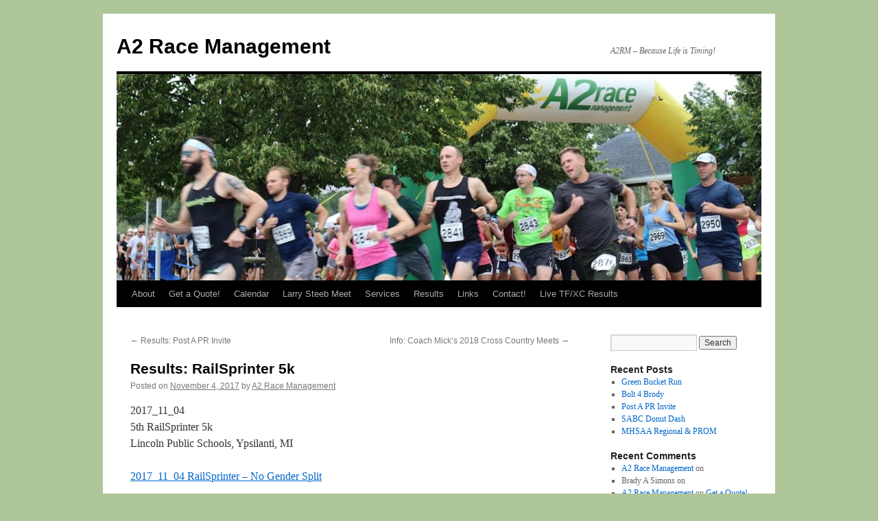

--- FILE ---
content_type: text/html; charset=UTF-8
request_url: http://a2racemanagement.com/results-railsprinter-5k-3/
body_size: 10139
content:
<!DOCTYPE html>
<html lang="en-US">
<head>
<meta charset="UTF-8" />
<title>
Results: RailSprinter 5k | A2 Race Management	</title>
<link rel="profile" href="https://gmpg.org/xfn/11" />
<link rel="stylesheet" type="text/css" media="all" href="http://a2racemanagement.com/wp-content/themes/twentyten/style.css?ver=20250415" />
<link rel="pingback" href="http://a2racemanagement.com/xmlrpc.php">
<meta name='robots' content='max-image-preview:large' />
	<style>img:is([sizes="auto" i], [sizes^="auto," i]) { contain-intrinsic-size: 3000px 1500px }</style>
	<link rel="alternate" type="application/rss+xml" title="A2 Race Management &raquo; Feed" href="http://a2racemanagement.com/feed/" />
<link rel="alternate" type="application/rss+xml" title="A2 Race Management &raquo; Comments Feed" href="http://a2racemanagement.com/comments/feed/" />
<link rel="alternate" type="application/rss+xml" title="A2 Race Management &raquo; Results: RailSprinter 5k Comments Feed" href="http://a2racemanagement.com/results-railsprinter-5k-3/feed/" />
<script type="text/javascript">
/* <![CDATA[ */
window._wpemojiSettings = {"baseUrl":"https:\/\/s.w.org\/images\/core\/emoji\/16.0.1\/72x72\/","ext":".png","svgUrl":"https:\/\/s.w.org\/images\/core\/emoji\/16.0.1\/svg\/","svgExt":".svg","source":{"concatemoji":"http:\/\/a2racemanagement.com\/wp-includes\/js\/wp-emoji-release.min.js?ver=6.8.3"}};
/*! This file is auto-generated */
!function(s,n){var o,i,e;function c(e){try{var t={supportTests:e,timestamp:(new Date).valueOf()};sessionStorage.setItem(o,JSON.stringify(t))}catch(e){}}function p(e,t,n){e.clearRect(0,0,e.canvas.width,e.canvas.height),e.fillText(t,0,0);var t=new Uint32Array(e.getImageData(0,0,e.canvas.width,e.canvas.height).data),a=(e.clearRect(0,0,e.canvas.width,e.canvas.height),e.fillText(n,0,0),new Uint32Array(e.getImageData(0,0,e.canvas.width,e.canvas.height).data));return t.every(function(e,t){return e===a[t]})}function u(e,t){e.clearRect(0,0,e.canvas.width,e.canvas.height),e.fillText(t,0,0);for(var n=e.getImageData(16,16,1,1),a=0;a<n.data.length;a++)if(0!==n.data[a])return!1;return!0}function f(e,t,n,a){switch(t){case"flag":return n(e,"\ud83c\udff3\ufe0f\u200d\u26a7\ufe0f","\ud83c\udff3\ufe0f\u200b\u26a7\ufe0f")?!1:!n(e,"\ud83c\udde8\ud83c\uddf6","\ud83c\udde8\u200b\ud83c\uddf6")&&!n(e,"\ud83c\udff4\udb40\udc67\udb40\udc62\udb40\udc65\udb40\udc6e\udb40\udc67\udb40\udc7f","\ud83c\udff4\u200b\udb40\udc67\u200b\udb40\udc62\u200b\udb40\udc65\u200b\udb40\udc6e\u200b\udb40\udc67\u200b\udb40\udc7f");case"emoji":return!a(e,"\ud83e\udedf")}return!1}function g(e,t,n,a){var r="undefined"!=typeof WorkerGlobalScope&&self instanceof WorkerGlobalScope?new OffscreenCanvas(300,150):s.createElement("canvas"),o=r.getContext("2d",{willReadFrequently:!0}),i=(o.textBaseline="top",o.font="600 32px Arial",{});return e.forEach(function(e){i[e]=t(o,e,n,a)}),i}function t(e){var t=s.createElement("script");t.src=e,t.defer=!0,s.head.appendChild(t)}"undefined"!=typeof Promise&&(o="wpEmojiSettingsSupports",i=["flag","emoji"],n.supports={everything:!0,everythingExceptFlag:!0},e=new Promise(function(e){s.addEventListener("DOMContentLoaded",e,{once:!0})}),new Promise(function(t){var n=function(){try{var e=JSON.parse(sessionStorage.getItem(o));if("object"==typeof e&&"number"==typeof e.timestamp&&(new Date).valueOf()<e.timestamp+604800&&"object"==typeof e.supportTests)return e.supportTests}catch(e){}return null}();if(!n){if("undefined"!=typeof Worker&&"undefined"!=typeof OffscreenCanvas&&"undefined"!=typeof URL&&URL.createObjectURL&&"undefined"!=typeof Blob)try{var e="postMessage("+g.toString()+"("+[JSON.stringify(i),f.toString(),p.toString(),u.toString()].join(",")+"));",a=new Blob([e],{type:"text/javascript"}),r=new Worker(URL.createObjectURL(a),{name:"wpTestEmojiSupports"});return void(r.onmessage=function(e){c(n=e.data),r.terminate(),t(n)})}catch(e){}c(n=g(i,f,p,u))}t(n)}).then(function(e){for(var t in e)n.supports[t]=e[t],n.supports.everything=n.supports.everything&&n.supports[t],"flag"!==t&&(n.supports.everythingExceptFlag=n.supports.everythingExceptFlag&&n.supports[t]);n.supports.everythingExceptFlag=n.supports.everythingExceptFlag&&!n.supports.flag,n.DOMReady=!1,n.readyCallback=function(){n.DOMReady=!0}}).then(function(){return e}).then(function(){var e;n.supports.everything||(n.readyCallback(),(e=n.source||{}).concatemoji?t(e.concatemoji):e.wpemoji&&e.twemoji&&(t(e.twemoji),t(e.wpemoji)))}))}((window,document),window._wpemojiSettings);
/* ]]> */
</script>
<link rel='stylesheet' id='avatars-css' href='http://a2racemanagement.com/wp-content/plugins/add-local-avatar/avatars.css?ver=6.8.3' type='text/css' media='all' />
<link rel='stylesheet' id='imgareaselect-css' href='http://a2racemanagement.com/wp-includes/js/imgareaselect/imgareaselect.css?ver=0.9.8' type='text/css' media='all' />
<link rel='stylesheet' id='dashicons-css' href='http://a2racemanagement.com/wp-includes/css/dashicons.min.css?ver=6.8.3' type='text/css' media='all' />
<link rel='stylesheet' id='thickbox-css' href='http://a2racemanagement.com/wp-includes/js/thickbox/thickbox.css?ver=6.8.3' type='text/css' media='all' />
<style id='wp-emoji-styles-inline-css' type='text/css'>

	img.wp-smiley, img.emoji {
		display: inline !important;
		border: none !important;
		box-shadow: none !important;
		height: 1em !important;
		width: 1em !important;
		margin: 0 0.07em !important;
		vertical-align: -0.1em !important;
		background: none !important;
		padding: 0 !important;
	}
</style>
<link rel='stylesheet' id='wp-block-library-css' href='http://a2racemanagement.com/wp-includes/css/dist/block-library/style.min.css?ver=6.8.3' type='text/css' media='all' />
<style id='wp-block-library-theme-inline-css' type='text/css'>
.wp-block-audio :where(figcaption){color:#555;font-size:13px;text-align:center}.is-dark-theme .wp-block-audio :where(figcaption){color:#ffffffa6}.wp-block-audio{margin:0 0 1em}.wp-block-code{border:1px solid #ccc;border-radius:4px;font-family:Menlo,Consolas,monaco,monospace;padding:.8em 1em}.wp-block-embed :where(figcaption){color:#555;font-size:13px;text-align:center}.is-dark-theme .wp-block-embed :where(figcaption){color:#ffffffa6}.wp-block-embed{margin:0 0 1em}.blocks-gallery-caption{color:#555;font-size:13px;text-align:center}.is-dark-theme .blocks-gallery-caption{color:#ffffffa6}:root :where(.wp-block-image figcaption){color:#555;font-size:13px;text-align:center}.is-dark-theme :root :where(.wp-block-image figcaption){color:#ffffffa6}.wp-block-image{margin:0 0 1em}.wp-block-pullquote{border-bottom:4px solid;border-top:4px solid;color:currentColor;margin-bottom:1.75em}.wp-block-pullquote cite,.wp-block-pullquote footer,.wp-block-pullquote__citation{color:currentColor;font-size:.8125em;font-style:normal;text-transform:uppercase}.wp-block-quote{border-left:.25em solid;margin:0 0 1.75em;padding-left:1em}.wp-block-quote cite,.wp-block-quote footer{color:currentColor;font-size:.8125em;font-style:normal;position:relative}.wp-block-quote:where(.has-text-align-right){border-left:none;border-right:.25em solid;padding-left:0;padding-right:1em}.wp-block-quote:where(.has-text-align-center){border:none;padding-left:0}.wp-block-quote.is-large,.wp-block-quote.is-style-large,.wp-block-quote:where(.is-style-plain){border:none}.wp-block-search .wp-block-search__label{font-weight:700}.wp-block-search__button{border:1px solid #ccc;padding:.375em .625em}:where(.wp-block-group.has-background){padding:1.25em 2.375em}.wp-block-separator.has-css-opacity{opacity:.4}.wp-block-separator{border:none;border-bottom:2px solid;margin-left:auto;margin-right:auto}.wp-block-separator.has-alpha-channel-opacity{opacity:1}.wp-block-separator:not(.is-style-wide):not(.is-style-dots){width:100px}.wp-block-separator.has-background:not(.is-style-dots){border-bottom:none;height:1px}.wp-block-separator.has-background:not(.is-style-wide):not(.is-style-dots){height:2px}.wp-block-table{margin:0 0 1em}.wp-block-table td,.wp-block-table th{word-break:normal}.wp-block-table :where(figcaption){color:#555;font-size:13px;text-align:center}.is-dark-theme .wp-block-table :where(figcaption){color:#ffffffa6}.wp-block-video :where(figcaption){color:#555;font-size:13px;text-align:center}.is-dark-theme .wp-block-video :where(figcaption){color:#ffffffa6}.wp-block-video{margin:0 0 1em}:root :where(.wp-block-template-part.has-background){margin-bottom:0;margin-top:0;padding:1.25em 2.375em}
</style>
<style id='classic-theme-styles-inline-css' type='text/css'>
/*! This file is auto-generated */
.wp-block-button__link{color:#fff;background-color:#32373c;border-radius:9999px;box-shadow:none;text-decoration:none;padding:calc(.667em + 2px) calc(1.333em + 2px);font-size:1.125em}.wp-block-file__button{background:#32373c;color:#fff;text-decoration:none}
</style>
<style id='global-styles-inline-css' type='text/css'>
:root{--wp--preset--aspect-ratio--square: 1;--wp--preset--aspect-ratio--4-3: 4/3;--wp--preset--aspect-ratio--3-4: 3/4;--wp--preset--aspect-ratio--3-2: 3/2;--wp--preset--aspect-ratio--2-3: 2/3;--wp--preset--aspect-ratio--16-9: 16/9;--wp--preset--aspect-ratio--9-16: 9/16;--wp--preset--color--black: #000;--wp--preset--color--cyan-bluish-gray: #abb8c3;--wp--preset--color--white: #fff;--wp--preset--color--pale-pink: #f78da7;--wp--preset--color--vivid-red: #cf2e2e;--wp--preset--color--luminous-vivid-orange: #ff6900;--wp--preset--color--luminous-vivid-amber: #fcb900;--wp--preset--color--light-green-cyan: #7bdcb5;--wp--preset--color--vivid-green-cyan: #00d084;--wp--preset--color--pale-cyan-blue: #8ed1fc;--wp--preset--color--vivid-cyan-blue: #0693e3;--wp--preset--color--vivid-purple: #9b51e0;--wp--preset--color--blue: #0066cc;--wp--preset--color--medium-gray: #666;--wp--preset--color--light-gray: #f1f1f1;--wp--preset--gradient--vivid-cyan-blue-to-vivid-purple: linear-gradient(135deg,rgba(6,147,227,1) 0%,rgb(155,81,224) 100%);--wp--preset--gradient--light-green-cyan-to-vivid-green-cyan: linear-gradient(135deg,rgb(122,220,180) 0%,rgb(0,208,130) 100%);--wp--preset--gradient--luminous-vivid-amber-to-luminous-vivid-orange: linear-gradient(135deg,rgba(252,185,0,1) 0%,rgba(255,105,0,1) 100%);--wp--preset--gradient--luminous-vivid-orange-to-vivid-red: linear-gradient(135deg,rgba(255,105,0,1) 0%,rgb(207,46,46) 100%);--wp--preset--gradient--very-light-gray-to-cyan-bluish-gray: linear-gradient(135deg,rgb(238,238,238) 0%,rgb(169,184,195) 100%);--wp--preset--gradient--cool-to-warm-spectrum: linear-gradient(135deg,rgb(74,234,220) 0%,rgb(151,120,209) 20%,rgb(207,42,186) 40%,rgb(238,44,130) 60%,rgb(251,105,98) 80%,rgb(254,248,76) 100%);--wp--preset--gradient--blush-light-purple: linear-gradient(135deg,rgb(255,206,236) 0%,rgb(152,150,240) 100%);--wp--preset--gradient--blush-bordeaux: linear-gradient(135deg,rgb(254,205,165) 0%,rgb(254,45,45) 50%,rgb(107,0,62) 100%);--wp--preset--gradient--luminous-dusk: linear-gradient(135deg,rgb(255,203,112) 0%,rgb(199,81,192) 50%,rgb(65,88,208) 100%);--wp--preset--gradient--pale-ocean: linear-gradient(135deg,rgb(255,245,203) 0%,rgb(182,227,212) 50%,rgb(51,167,181) 100%);--wp--preset--gradient--electric-grass: linear-gradient(135deg,rgb(202,248,128) 0%,rgb(113,206,126) 100%);--wp--preset--gradient--midnight: linear-gradient(135deg,rgb(2,3,129) 0%,rgb(40,116,252) 100%);--wp--preset--font-size--small: 13px;--wp--preset--font-size--medium: 20px;--wp--preset--font-size--large: 36px;--wp--preset--font-size--x-large: 42px;--wp--preset--spacing--20: 0.44rem;--wp--preset--spacing--30: 0.67rem;--wp--preset--spacing--40: 1rem;--wp--preset--spacing--50: 1.5rem;--wp--preset--spacing--60: 2.25rem;--wp--preset--spacing--70: 3.38rem;--wp--preset--spacing--80: 5.06rem;--wp--preset--shadow--natural: 6px 6px 9px rgba(0, 0, 0, 0.2);--wp--preset--shadow--deep: 12px 12px 50px rgba(0, 0, 0, 0.4);--wp--preset--shadow--sharp: 6px 6px 0px rgba(0, 0, 0, 0.2);--wp--preset--shadow--outlined: 6px 6px 0px -3px rgba(255, 255, 255, 1), 6px 6px rgba(0, 0, 0, 1);--wp--preset--shadow--crisp: 6px 6px 0px rgba(0, 0, 0, 1);}:where(.is-layout-flex){gap: 0.5em;}:where(.is-layout-grid){gap: 0.5em;}body .is-layout-flex{display: flex;}.is-layout-flex{flex-wrap: wrap;align-items: center;}.is-layout-flex > :is(*, div){margin: 0;}body .is-layout-grid{display: grid;}.is-layout-grid > :is(*, div){margin: 0;}:where(.wp-block-columns.is-layout-flex){gap: 2em;}:where(.wp-block-columns.is-layout-grid){gap: 2em;}:where(.wp-block-post-template.is-layout-flex){gap: 1.25em;}:where(.wp-block-post-template.is-layout-grid){gap: 1.25em;}.has-black-color{color: var(--wp--preset--color--black) !important;}.has-cyan-bluish-gray-color{color: var(--wp--preset--color--cyan-bluish-gray) !important;}.has-white-color{color: var(--wp--preset--color--white) !important;}.has-pale-pink-color{color: var(--wp--preset--color--pale-pink) !important;}.has-vivid-red-color{color: var(--wp--preset--color--vivid-red) !important;}.has-luminous-vivid-orange-color{color: var(--wp--preset--color--luminous-vivid-orange) !important;}.has-luminous-vivid-amber-color{color: var(--wp--preset--color--luminous-vivid-amber) !important;}.has-light-green-cyan-color{color: var(--wp--preset--color--light-green-cyan) !important;}.has-vivid-green-cyan-color{color: var(--wp--preset--color--vivid-green-cyan) !important;}.has-pale-cyan-blue-color{color: var(--wp--preset--color--pale-cyan-blue) !important;}.has-vivid-cyan-blue-color{color: var(--wp--preset--color--vivid-cyan-blue) !important;}.has-vivid-purple-color{color: var(--wp--preset--color--vivid-purple) !important;}.has-black-background-color{background-color: var(--wp--preset--color--black) !important;}.has-cyan-bluish-gray-background-color{background-color: var(--wp--preset--color--cyan-bluish-gray) !important;}.has-white-background-color{background-color: var(--wp--preset--color--white) !important;}.has-pale-pink-background-color{background-color: var(--wp--preset--color--pale-pink) !important;}.has-vivid-red-background-color{background-color: var(--wp--preset--color--vivid-red) !important;}.has-luminous-vivid-orange-background-color{background-color: var(--wp--preset--color--luminous-vivid-orange) !important;}.has-luminous-vivid-amber-background-color{background-color: var(--wp--preset--color--luminous-vivid-amber) !important;}.has-light-green-cyan-background-color{background-color: var(--wp--preset--color--light-green-cyan) !important;}.has-vivid-green-cyan-background-color{background-color: var(--wp--preset--color--vivid-green-cyan) !important;}.has-pale-cyan-blue-background-color{background-color: var(--wp--preset--color--pale-cyan-blue) !important;}.has-vivid-cyan-blue-background-color{background-color: var(--wp--preset--color--vivid-cyan-blue) !important;}.has-vivid-purple-background-color{background-color: var(--wp--preset--color--vivid-purple) !important;}.has-black-border-color{border-color: var(--wp--preset--color--black) !important;}.has-cyan-bluish-gray-border-color{border-color: var(--wp--preset--color--cyan-bluish-gray) !important;}.has-white-border-color{border-color: var(--wp--preset--color--white) !important;}.has-pale-pink-border-color{border-color: var(--wp--preset--color--pale-pink) !important;}.has-vivid-red-border-color{border-color: var(--wp--preset--color--vivid-red) !important;}.has-luminous-vivid-orange-border-color{border-color: var(--wp--preset--color--luminous-vivid-orange) !important;}.has-luminous-vivid-amber-border-color{border-color: var(--wp--preset--color--luminous-vivid-amber) !important;}.has-light-green-cyan-border-color{border-color: var(--wp--preset--color--light-green-cyan) !important;}.has-vivid-green-cyan-border-color{border-color: var(--wp--preset--color--vivid-green-cyan) !important;}.has-pale-cyan-blue-border-color{border-color: var(--wp--preset--color--pale-cyan-blue) !important;}.has-vivid-cyan-blue-border-color{border-color: var(--wp--preset--color--vivid-cyan-blue) !important;}.has-vivid-purple-border-color{border-color: var(--wp--preset--color--vivid-purple) !important;}.has-vivid-cyan-blue-to-vivid-purple-gradient-background{background: var(--wp--preset--gradient--vivid-cyan-blue-to-vivid-purple) !important;}.has-light-green-cyan-to-vivid-green-cyan-gradient-background{background: var(--wp--preset--gradient--light-green-cyan-to-vivid-green-cyan) !important;}.has-luminous-vivid-amber-to-luminous-vivid-orange-gradient-background{background: var(--wp--preset--gradient--luminous-vivid-amber-to-luminous-vivid-orange) !important;}.has-luminous-vivid-orange-to-vivid-red-gradient-background{background: var(--wp--preset--gradient--luminous-vivid-orange-to-vivid-red) !important;}.has-very-light-gray-to-cyan-bluish-gray-gradient-background{background: var(--wp--preset--gradient--very-light-gray-to-cyan-bluish-gray) !important;}.has-cool-to-warm-spectrum-gradient-background{background: var(--wp--preset--gradient--cool-to-warm-spectrum) !important;}.has-blush-light-purple-gradient-background{background: var(--wp--preset--gradient--blush-light-purple) !important;}.has-blush-bordeaux-gradient-background{background: var(--wp--preset--gradient--blush-bordeaux) !important;}.has-luminous-dusk-gradient-background{background: var(--wp--preset--gradient--luminous-dusk) !important;}.has-pale-ocean-gradient-background{background: var(--wp--preset--gradient--pale-ocean) !important;}.has-electric-grass-gradient-background{background: var(--wp--preset--gradient--electric-grass) !important;}.has-midnight-gradient-background{background: var(--wp--preset--gradient--midnight) !important;}.has-small-font-size{font-size: var(--wp--preset--font-size--small) !important;}.has-medium-font-size{font-size: var(--wp--preset--font-size--medium) !important;}.has-large-font-size{font-size: var(--wp--preset--font-size--large) !important;}.has-x-large-font-size{font-size: var(--wp--preset--font-size--x-large) !important;}
:where(.wp-block-post-template.is-layout-flex){gap: 1.25em;}:where(.wp-block-post-template.is-layout-grid){gap: 1.25em;}
:where(.wp-block-columns.is-layout-flex){gap: 2em;}:where(.wp-block-columns.is-layout-grid){gap: 2em;}
:root :where(.wp-block-pullquote){font-size: 1.5em;line-height: 1.6;}
</style>
<link rel='stylesheet' id='twentyten-block-style-css' href='http://a2racemanagement.com/wp-content/themes/twentyten/blocks.css?ver=20250220' type='text/css' media='all' />
<script type="text/javascript" src="http://a2racemanagement.com/wp-includes/js/jquery/jquery.min.js?ver=3.7.1" id="jquery-core-js"></script>
<script type="text/javascript" src="http://a2racemanagement.com/wp-includes/js/jquery/jquery-migrate.min.js?ver=3.4.1" id="jquery-migrate-js"></script>
<link rel="https://api.w.org/" href="http://a2racemanagement.com/wp-json/" /><link rel="alternate" title="JSON" type="application/json" href="http://a2racemanagement.com/wp-json/wp/v2/posts/5176" /><link rel="EditURI" type="application/rsd+xml" title="RSD" href="http://a2racemanagement.com/xmlrpc.php?rsd" />
<meta name="generator" content="WordPress 6.8.3" />
<link rel="canonical" href="http://a2racemanagement.com/results-railsprinter-5k-3/" />
<link rel='shortlink' href='http://a2racemanagement.com/?p=5176' />
<link rel="alternate" title="oEmbed (JSON)" type="application/json+oembed" href="http://a2racemanagement.com/wp-json/oembed/1.0/embed?url=http%3A%2F%2Fa2racemanagement.com%2Fresults-railsprinter-5k-3%2F" />
<link rel="alternate" title="oEmbed (XML)" type="text/xml+oembed" href="http://a2racemanagement.com/wp-json/oembed/1.0/embed?url=http%3A%2F%2Fa2racemanagement.com%2Fresults-railsprinter-5k-3%2F&#038;format=xml" />
<style type="text/css" id="custom-background-css">
body.custom-background { background-color: #afc699; }
</style>
	</head>

<body class="wp-singular post-template-default single single-post postid-5176 single-format-standard custom-background wp-theme-twentyten">
<div id="wrapper" class="hfeed">
		<a href="#content" class="screen-reader-text skip-link">Skip to content</a>
	<div id="header">
		<div id="masthead">
			<div id="branding" role="banner">
								<div id="site-title">
					<span>
											<a href="http://a2racemanagement.com/" rel="home" >A2 Race Management</a>
					</span>
				</div>
				<div id="site-description">A2RM &#8211; Because Life is Timing!</div>

				<img src="http://a2racemanagement.com/wp-content/uploads/2025/07/cropped-raceBanner-Kcs856lJ-bOxSEG-huge.jpg" width="940" height="301" alt="A2 Race Management" srcset="http://a2racemanagement.com/wp-content/uploads/2025/07/cropped-raceBanner-Kcs856lJ-bOxSEG-huge.jpg 940w, http://a2racemanagement.com/wp-content/uploads/2025/07/cropped-raceBanner-Kcs856lJ-bOxSEG-huge-300x96.jpg 300w, http://a2racemanagement.com/wp-content/uploads/2025/07/cropped-raceBanner-Kcs856lJ-bOxSEG-huge-768x246.jpg 768w" sizes="(max-width: 940px) 100vw, 940px" decoding="async" fetchpriority="high" />			</div><!-- #branding -->

			<div id="access" role="navigation">
				<div class="menu-header"><ul id="menu-menu-1" class="menu"><li id="menu-item-7706" class="menu-item menu-item-type-post_type menu-item-object-page menu-item-7706"><a href="http://a2racemanagement.com/about-us/">About</a></li>
<li id="menu-item-7738" class="menu-item menu-item-type-post_type menu-item-object-page menu-item-7738"><a href="http://a2racemanagement.com/services/meets/">Get a Quote!</a></li>
<li id="menu-item-7707" class="menu-item menu-item-type-post_type menu-item-object-page menu-item-7707"><a href="http://a2racemanagement.com/calendar/">Calendar</a></li>
<li id="menu-item-7709" class="menu-item menu-item-type-post_type menu-item-object-page menu-item-7709"><a href="http://a2racemanagement.com/larry-steeb-meet/">Larry Steeb Meet</a></li>
<li id="menu-item-7756" class="menu-item menu-item-type-post_type menu-item-object-page menu-item-has-children menu-item-7756"><a href="http://a2racemanagement.com/services/">Services</a>
<ul class="sub-menu">
	<li id="menu-item-7740" class="menu-item menu-item-type-post_type menu-item-object-page menu-item-7740"><a href="http://a2racemanagement.com/resources/event-setup/">Event Setup</a></li>
	<li id="menu-item-7804" class="menu-item menu-item-type-post_type menu-item-object-page menu-item-7804"><a href="http://a2racemanagement.com/services/track-field/">Track &#038; Field</a></li>
	<li id="menu-item-7805" class="menu-item menu-item-type-post_type menu-item-object-page menu-item-7805"><a href="http://a2racemanagement.com/services/cross-country/">Cross Country</a></li>
	<li id="menu-item-7803" class="menu-item menu-item-type-post_type menu-item-object-page menu-item-7803"><a href="http://a2racemanagement.com/services/roadtrail-races/">Road/Trail Races</a></li>
	<li id="menu-item-7755" class="menu-item menu-item-type-post_type menu-item-object-page menu-item-7755"><a href="http://a2racemanagement.com/resources/software/">Software/Hardware</a></li>
	<li id="menu-item-7739" class="menu-item menu-item-type-post_type menu-item-object-page menu-item-7739"><a href="http://a2racemanagement.com/services/ipico-chip-timing/">IPICO Chip Timing</a></li>
</ul>
</li>
<li id="menu-item-7760" class="menu-item menu-item-type-post_type menu-item-object-page current_page_parent menu-item-has-children menu-item-7760"><a href="http://a2racemanagement.com/results/">Results</a>
<ul class="sub-menu">
	<li id="menu-item-7761" class="menu-item menu-item-type-post_type menu-item-object-page menu-item-has-children menu-item-7761"><a href="http://a2racemanagement.com/results/road-races/">Road Races</a>
	<ul class="sub-menu">
		<li id="menu-item-7776" class="menu-item menu-item-type-post_type menu-item-object-page menu-item-7776"><a href="http://a2racemanagement.com/results/road-races/2024-2/">2024 Road Race</a></li>
		<li id="menu-item-7775" class="menu-item menu-item-type-post_type menu-item-object-page menu-item-7775"><a href="http://a2racemanagement.com/results/road-races/2023-rr/">2023 Road Races</a></li>
		<li id="menu-item-7774" class="menu-item menu-item-type-post_type menu-item-object-page menu-item-7774"><a href="http://a2racemanagement.com/results/road-races/2022-rr/">2022 Road Races</a></li>
		<li id="menu-item-7759" class="menu-item menu-item-type-post_type menu-item-object-page menu-item-7759"><a href="http://a2racemanagement.com/results/road-races/2021-road-races/">2021 Road Races</a></li>
		<li id="menu-item-7773" class="menu-item menu-item-type-post_type menu-item-object-page menu-item-7773"><a href="http://a2racemanagement.com/results/road-races/2020-road-races/">2020 Road Races</a></li>
		<li id="menu-item-7772" class="menu-item menu-item-type-post_type menu-item-object-page menu-item-7772"><a href="http://a2racemanagement.com/results/road-races/2019-rr/">2019 Road Races</a></li>
		<li id="menu-item-7771" class="menu-item menu-item-type-post_type menu-item-object-page menu-item-7771"><a href="http://a2racemanagement.com/results/road-races/2018-road-races/">2018 Road Races</a></li>
		<li id="menu-item-7770" class="menu-item menu-item-type-post_type menu-item-object-page menu-item-7770"><a href="http://a2racemanagement.com/results/road-races/2017-road-race/">2017 Road Races</a></li>
		<li id="menu-item-7769" class="menu-item menu-item-type-post_type menu-item-object-page menu-item-7769"><a href="http://a2racemanagement.com/results/road-races/2016-road-race/">2016 Road Races</a></li>
		<li id="menu-item-7768" class="menu-item menu-item-type-post_type menu-item-object-page menu-item-7768"><a href="http://a2racemanagement.com/results/road-races/2015-road-races/">2015 Road Races</a></li>
		<li id="menu-item-7767" class="menu-item menu-item-type-post_type menu-item-object-page menu-item-7767"><a href="http://a2racemanagement.com/results/road-races/2014-road-races/">2014 Road Races</a></li>
		<li id="menu-item-7766" class="menu-item menu-item-type-post_type menu-item-object-page menu-item-7766"><a href="http://a2racemanagement.com/results/road-races/2013-road-races/">2013 Road Races</a></li>
		<li id="menu-item-7764" class="menu-item menu-item-type-post_type menu-item-object-page menu-item-7764"><a href="http://a2racemanagement.com/results/road-races/results-2012-road-races/">2012 Road Races</a></li>
		<li id="menu-item-7765" class="menu-item menu-item-type-post_type menu-item-object-page menu-item-7765"><a href="http://a2racemanagement.com/results/road-races/sunset-running-series-updated-81/">2012 Sunset Series</a></li>
	</ul>
</li>
	<li id="menu-item-7762" class="menu-item menu-item-type-post_type menu-item-object-page menu-item-has-children menu-item-7762"><a href="http://a2racemanagement.com/results/track/">Track</a>
	<ul class="sub-menu">
		<li id="menu-item-7789" class="menu-item menu-item-type-post_type menu-item-object-page menu-item-7789"><a href="http://a2racemanagement.com/results/track/2024-2/">2024 TF</a></li>
		<li id="menu-item-7788" class="menu-item menu-item-type-post_type menu-item-object-page menu-item-7788"><a href="http://a2racemanagement.com/results/track/2023-tf/">2023 TF</a></li>
		<li id="menu-item-7787" class="menu-item menu-item-type-post_type menu-item-object-page menu-item-7787"><a href="http://a2racemanagement.com/results/track/2022-tf/">2022 TF</a></li>
		<li id="menu-item-7786" class="menu-item menu-item-type-post_type menu-item-object-page menu-item-7786"><a href="http://a2racemanagement.com/results/track/2021-tf/">2021 TF</a></li>
		<li id="menu-item-7785" class="menu-item menu-item-type-post_type menu-item-object-page menu-item-7785"><a href="http://a2racemanagement.com/results/track/2020-tf/">2020 TF</a></li>
		<li id="menu-item-7784" class="menu-item menu-item-type-post_type menu-item-object-page menu-item-7784"><a href="http://a2racemanagement.com/results/track/2019-tf/">2019 TF</a></li>
		<li id="menu-item-7783" class="menu-item menu-item-type-post_type menu-item-object-page menu-item-7783"><a href="http://a2racemanagement.com/results/track/2018-tf/">2018 TF</a></li>
		<li id="menu-item-7782" class="menu-item menu-item-type-post_type menu-item-object-page menu-item-7782"><a href="http://a2racemanagement.com/results/track/2017-tf/">2017 TF</a></li>
		<li id="menu-item-7781" class="menu-item menu-item-type-post_type menu-item-object-page menu-item-7781"><a href="http://a2racemanagement.com/results/track/2016-tf/">2016 TF</a></li>
		<li id="menu-item-7780" class="menu-item menu-item-type-post_type menu-item-object-page menu-item-7780"><a href="http://a2racemanagement.com/results/track/2015-tf/">2015 TF</a></li>
		<li id="menu-item-7779" class="menu-item menu-item-type-post_type menu-item-object-page menu-item-7779"><a href="http://a2racemanagement.com/results/track/2014-tf/">2014 TF</a></li>
		<li id="menu-item-7778" class="menu-item menu-item-type-post_type menu-item-object-page menu-item-7778"><a href="http://a2racemanagement.com/results/track/2013-spring/">2013 TF</a></li>
		<li id="menu-item-7777" class="menu-item menu-item-type-post_type menu-item-object-page menu-item-7777"><a href="http://a2racemanagement.com/results/track/2012-spring/">2012 TF</a></li>
	</ul>
</li>
	<li id="menu-item-7757" class="menu-item menu-item-type-post_type menu-item-object-page menu-item-has-children menu-item-7757"><a href="http://a2racemanagement.com/results/cross-country/">Cross Country</a>
	<ul class="sub-menu">
		<li id="menu-item-7802" class="menu-item menu-item-type-post_type menu-item-object-page menu-item-7802"><a href="http://a2racemanagement.com/results/cross-country/2024-2/">2024 XC</a></li>
		<li id="menu-item-7801" class="menu-item menu-item-type-post_type menu-item-object-page menu-item-7801"><a href="http://a2racemanagement.com/results/cross-country/2023-xc/">2023 XC</a></li>
		<li id="menu-item-7800" class="menu-item menu-item-type-post_type menu-item-object-page menu-item-7800"><a href="http://a2racemanagement.com/results/cross-country/2022-xc/">2022 XC</a></li>
		<li id="menu-item-7799" class="menu-item menu-item-type-post_type menu-item-object-page menu-item-7799"><a href="http://a2racemanagement.com/results/cross-country/2021-xc/">2021 XC</a></li>
		<li id="menu-item-7798" class="menu-item menu-item-type-post_type menu-item-object-page menu-item-7798"><a href="http://a2racemanagement.com/results/cross-country/2020-xc/">2020 XC</a></li>
		<li id="menu-item-7797" class="menu-item menu-item-type-post_type menu-item-object-page menu-item-7797"><a href="http://a2racemanagement.com/results/cross-country/2019-xc/">2019 XC</a></li>
		<li id="menu-item-7796" class="menu-item menu-item-type-post_type menu-item-object-page menu-item-7796"><a href="http://a2racemanagement.com/results/cross-country/2018-xc/">2018 XC</a></li>
		<li id="menu-item-7795" class="menu-item menu-item-type-post_type menu-item-object-page menu-item-7795"><a href="http://a2racemanagement.com/results/cross-country/2017-xc/">2017 XC</a></li>
		<li id="menu-item-7794" class="menu-item menu-item-type-post_type menu-item-object-page menu-item-7794"><a href="http://a2racemanagement.com/results/cross-country/2016-xc/">2016 XC</a></li>
		<li id="menu-item-7793" class="menu-item menu-item-type-post_type menu-item-object-page menu-item-7793"><a href="http://a2racemanagement.com/results/cross-country/2015-xc/">2015 XC</a></li>
		<li id="menu-item-7792" class="menu-item menu-item-type-post_type menu-item-object-page menu-item-7792"><a href="http://a2racemanagement.com/results/cross-country/2014-xc/">2014 XC</a></li>
		<li id="menu-item-7791" class="menu-item menu-item-type-post_type menu-item-object-page menu-item-7791"><a href="http://a2racemanagement.com/results/cross-country/2013-fall-cross-country/">2013 XC</a></li>
		<li id="menu-item-7790" class="menu-item menu-item-type-post_type menu-item-object-page menu-item-7790"><a href="http://a2racemanagement.com/results/cross-country/2012-fall/">2012 XC</a></li>
		<li id="menu-item-7830" class="menu-item menu-item-type-post_type menu-item-object-page menu-item-7830"><a href="http://a2racemanagement.com/results/cross-country/2011-fall/">2011 XC</a></li>
	</ul>
</li>
</ul>
</li>
<li id="menu-item-7758" class="menu-item menu-item-type-post_type menu-item-object-page menu-item-7758"><a href="http://a2racemanagement.com/links/">Links</a></li>
<li id="menu-item-7741" class="menu-item menu-item-type-post_type menu-item-object-page menu-item-7741"><a href="http://a2racemanagement.com/contact-us/">Contact!</a></li>
<li id="menu-item-7831" class="menu-item menu-item-type-custom menu-item-object-custom menu-item-7831"><a href="http://live.a2racemanagement.com">Live TF/XC Results</a></li>
</ul></div>			</div><!-- #access -->
		</div><!-- #masthead -->
	</div><!-- #header -->

	<div id="main">

		<div id="container">
			<div id="content" role="main">

			

				<div id="nav-above" class="navigation">
					<div class="nav-previous"><a href="http://a2racemanagement.com/results-post-a-pr-invite/" rel="prev"><span class="meta-nav">&larr;</span> Results: Post A PR Invite</a></div>
					<div class="nav-next"><a href="http://a2racemanagement.com/info-coach-micks-2018-cross-country-meets/" rel="next">Info: Coach Mick&#8217;s 2018 Cross Country Meets <span class="meta-nav">&rarr;</span></a></div>
				</div><!-- #nav-above -->

				<div id="post-5176" class="post-5176 post type-post status-publish format-standard hentry category-results">
					<h1 class="entry-title">Results: RailSprinter 5k</h1>

					<div class="entry-meta">
						<span class="meta-prep meta-prep-author">Posted on</span> <a href="http://a2racemanagement.com/results-railsprinter-5k-3/" title="5:21 pm" rel="bookmark"><span class="entry-date">November 4, 2017</span></a> <span class="meta-sep">by</span> <span class="author vcard"><a class="url fn n" href="http://a2racemanagement.com/author/a2-race-management/" title="View all posts by A2 Race Management">A2 Race Management</a></span>					</div><!-- .entry-meta -->

					<div class="entry-content">
						<p>2017_11_04<br />
5th RailSprinter 5k<br />
Lincoln Public Schools, Ypsilanti, MI</p>
<p><a href="http://a2racemanagement.com/wp-content/uploads/2017/11/2017_11_04_RailSprinter_NoSplit.txt">2017_11_04 RailSprinter &#8211; No Gender Split</a></p>
<p><a href="http://a2racemanagement.com/wp-content/uploads/2017/11/2017_11_04_RailSprinter_G_Split.txt">2017_11_04 &#8211; RailSprinter &#8211; Gender Split</a></p>
											</div><!-- .entry-content -->

		
						<div class="entry-utility">
							This entry was posted in <a href="http://a2racemanagement.com/category/a2racemanagement/results/" rel="category tag">Results</a>. Bookmark the <a href="http://a2racemanagement.com/results-railsprinter-5k-3/" title="Permalink to Results: RailSprinter 5k" rel="bookmark">permalink</a>.													</div><!-- .entry-utility -->
					</div><!-- #post-5176 -->

					<div id="nav-below" class="navigation">
						<div class="nav-previous"><a href="http://a2racemanagement.com/results-post-a-pr-invite/" rel="prev"><span class="meta-nav">&larr;</span> Results: Post A PR Invite</a></div>
						<div class="nav-next"><a href="http://a2racemanagement.com/info-coach-micks-2018-cross-country-meets/" rel="next">Info: Coach Mick&#8217;s 2018 Cross Country Meets <span class="meta-nav">&rarr;</span></a></div>
					</div><!-- #nav-below -->

					
			<div id="comments">



	<div id="respond" class="comment-respond">
		<h3 id="reply-title" class="comment-reply-title">Leave a Reply <small><a rel="nofollow" id="cancel-comment-reply-link" href="/results-railsprinter-5k-3/#respond" style="display:none;">Cancel reply</a></small></h3><form action="http://a2racemanagement.com/wp-comments-post.php" method="post" id="commentform" class="comment-form"><p class="comment-notes"><span id="email-notes">Your email address will not be published.</span> <span class="required-field-message">Required fields are marked <span class="required">*</span></span></p><p class="comment-form-comment"><label for="comment">Comment <span class="required">*</span></label> <textarea id="comment" name="comment" cols="45" rows="8" maxlength="65525" required="required"></textarea></p><p class="comment-form-author"><label for="author">Name <span class="required">*</span></label> <input id="author" name="author" type="text" value="" size="30" maxlength="245" autocomplete="name" required="required" /></p>
<p class="comment-form-email"><label for="email">Email <span class="required">*</span></label> <input id="email" name="email" type="text" value="" size="30" maxlength="100" aria-describedby="email-notes" autocomplete="email" required="required" /></p>
<p class="comment-form-url"><label for="url">Website</label> <input id="url" name="url" type="text" value="" size="30" maxlength="200" autocomplete="url" /></p>
<p class="form-submit"><input name="submit" type="submit" id="submit" class="submit" value="Post Comment" /> <input type='hidden' name='comment_post_ID' value='5176' id='comment_post_ID' />
<input type='hidden' name='comment_parent' id='comment_parent' value='0' />
</p><p style="display: none;"><input type="hidden" id="akismet_comment_nonce" name="akismet_comment_nonce" value="fe4b283d42" /></p><p style="display: none !important;" class="akismet-fields-container" data-prefix="ak_"><label>&#916;<textarea name="ak_hp_textarea" cols="45" rows="8" maxlength="100"></textarea></label><input type="hidden" id="ak_js_1" name="ak_js" value="176"/><script>document.getElementById( "ak_js_1" ).setAttribute( "value", ( new Date() ).getTime() );</script></p></form>	</div><!-- #respond -->
	<p class="akismet_comment_form_privacy_notice">This site uses Akismet to reduce spam. <a href="https://akismet.com/privacy/" target="_blank" rel="nofollow noopener">Learn how your comment data is processed.</a></p>
</div><!-- #comments -->

	
			</div><!-- #content -->
		</div><!-- #container -->


		<div id="primary" class="widget-area" role="complementary">
			<ul class="xoxo">

<li id="search-2" class="widget-container widget_search"><form role="search" method="get" id="searchform" class="searchform" action="http://a2racemanagement.com/">
				<div>
					<label class="screen-reader-text" for="s">Search for:</label>
					<input type="text" value="" name="s" id="s" />
					<input type="submit" id="searchsubmit" value="Search" />
				</div>
			</form></li>
		<li id="recent-posts-2" class="widget-container widget_recent_entries">
		<h3 class="widget-title">Recent Posts</h3>
		<ul>
											<li>
					<a href="http://a2racemanagement.com/green-bucket-run-2/">Green Bucket Run</a>
									</li>
											<li>
					<a href="http://a2racemanagement.com/bolt-4-brody/">Bolt 4 Brody</a>
									</li>
											<li>
					<a href="http://a2racemanagement.com/post-a-pr-invite/">Post A PR Invite</a>
									</li>
											<li>
					<a href="http://a2racemanagement.com/sabc-donut-dash/">SABC Donut Dash</a>
									</li>
											<li>
					<a href="http://a2racemanagement.com/mhsaa-regional-prom/">MHSAA Regional &#038; PROM</a>
									</li>
					</ul>

		</li><li id="recent-comments-2" class="widget-container widget_recent_comments"><h3 class="widget-title">Recent Comments</h3><ul id="recentcomments"><li class="recentcomments"><span class="comment-author-link"><a href="http://www.a2racemanagement.com" class="url" rel="ugc external nofollow">A2 Race Management</a></span> on <a href="http://a2racemanagement.com/#comment-571840"></a></li><li class="recentcomments"><span class="comment-author-link">Brady A Simons</span> on <a href="http://a2racemanagement.com/#comment-571660"></a></li><li class="recentcomments"><span class="comment-author-link"><a href="http://www.a2racemanagement.com" class="url" rel="ugc external nofollow">A2 Race Management</a></span> on <a href="http://a2racemanagement.com/services/meets/#comment-571554">Get a Quote!</a></li><li class="recentcomments"><span class="comment-author-link"><a href="http://www.a2racemanagement.com" class="url" rel="ugc external nofollow">A2 Race Management</a></span> on <a href="http://a2racemanagement.com/services/meets/#comment-571553">Get a Quote!</a></li><li class="recentcomments"><span class="comment-author-link">Carolyn Minnette</span> on <a href="http://a2racemanagement.com/services/meets/#comment-570289">Get a Quote!</a></li></ul></li><li id="archives-2" class="widget-container widget_archive"><h3 class="widget-title">Archives</h3>
			<ul>
					<li><a href='http://a2racemanagement.com/2025/11/'>November 2025</a></li>
	<li><a href='http://a2racemanagement.com/2025/10/'>October 2025</a></li>
	<li><a href='http://a2racemanagement.com/2025/09/'>September 2025</a></li>
	<li><a href='http://a2racemanagement.com/2025/08/'>August 2025</a></li>
	<li><a href='http://a2racemanagement.com/2025/07/'>July 2025</a></li>
	<li><a href='http://a2racemanagement.com/2025/06/'>June 2025</a></li>
	<li><a href='http://a2racemanagement.com/2025/05/'>May 2025</a></li>
	<li><a href='http://a2racemanagement.com/2024/11/'>November 2024</a></li>
	<li><a href='http://a2racemanagement.com/2024/10/'>October 2024</a></li>
	<li><a href='http://a2racemanagement.com/2024/09/'>September 2024</a></li>
	<li><a href='http://a2racemanagement.com/2024/08/'>August 2024</a></li>
	<li><a href='http://a2racemanagement.com/2024/07/'>July 2024</a></li>
	<li><a href='http://a2racemanagement.com/2024/06/'>June 2024</a></li>
	<li><a href='http://a2racemanagement.com/2024/05/'>May 2024</a></li>
	<li><a href='http://a2racemanagement.com/2024/04/'>April 2024</a></li>
	<li><a href='http://a2racemanagement.com/2024/01/'>January 2024</a></li>
	<li><a href='http://a2racemanagement.com/2023/12/'>December 2023</a></li>
	<li><a href='http://a2racemanagement.com/2023/11/'>November 2023</a></li>
	<li><a href='http://a2racemanagement.com/2023/10/'>October 2023</a></li>
	<li><a href='http://a2racemanagement.com/2023/09/'>September 2023</a></li>
	<li><a href='http://a2racemanagement.com/2023/08/'>August 2023</a></li>
	<li><a href='http://a2racemanagement.com/2023/07/'>July 2023</a></li>
	<li><a href='http://a2racemanagement.com/2023/06/'>June 2023</a></li>
	<li><a href='http://a2racemanagement.com/2023/05/'>May 2023</a></li>
	<li><a href='http://a2racemanagement.com/2023/04/'>April 2023</a></li>
	<li><a href='http://a2racemanagement.com/2023/03/'>March 2023</a></li>
	<li><a href='http://a2racemanagement.com/2023/01/'>January 2023</a></li>
	<li><a href='http://a2racemanagement.com/2022/10/'>October 2022</a></li>
	<li><a href='http://a2racemanagement.com/2022/08/'>August 2022</a></li>
	<li><a href='http://a2racemanagement.com/2022/06/'>June 2022</a></li>
	<li><a href='http://a2racemanagement.com/2022/05/'>May 2022</a></li>
	<li><a href='http://a2racemanagement.com/2022/04/'>April 2022</a></li>
	<li><a href='http://a2racemanagement.com/2022/03/'>March 2022</a></li>
	<li><a href='http://a2racemanagement.com/2021/11/'>November 2021</a></li>
	<li><a href='http://a2racemanagement.com/2021/10/'>October 2021</a></li>
	<li><a href='http://a2racemanagement.com/2021/09/'>September 2021</a></li>
	<li><a href='http://a2racemanagement.com/2021/08/'>August 2021</a></li>
	<li><a href='http://a2racemanagement.com/2021/06/'>June 2021</a></li>
	<li><a href='http://a2racemanagement.com/2021/05/'>May 2021</a></li>
	<li><a href='http://a2racemanagement.com/2021/04/'>April 2021</a></li>
	<li><a href='http://a2racemanagement.com/2021/03/'>March 2021</a></li>
	<li><a href='http://a2racemanagement.com/2020/11/'>November 2020</a></li>
	<li><a href='http://a2racemanagement.com/2020/10/'>October 2020</a></li>
	<li><a href='http://a2racemanagement.com/2020/09/'>September 2020</a></li>
	<li><a href='http://a2racemanagement.com/2020/08/'>August 2020</a></li>
	<li><a href='http://a2racemanagement.com/2020/01/'>January 2020</a></li>
	<li><a href='http://a2racemanagement.com/2019/12/'>December 2019</a></li>
	<li><a href='http://a2racemanagement.com/2019/11/'>November 2019</a></li>
	<li><a href='http://a2racemanagement.com/2019/10/'>October 2019</a></li>
	<li><a href='http://a2racemanagement.com/2019/09/'>September 2019</a></li>
	<li><a href='http://a2racemanagement.com/2019/08/'>August 2019</a></li>
	<li><a href='http://a2racemanagement.com/2019/07/'>July 2019</a></li>
	<li><a href='http://a2racemanagement.com/2019/06/'>June 2019</a></li>
	<li><a href='http://a2racemanagement.com/2019/05/'>May 2019</a></li>
	<li><a href='http://a2racemanagement.com/2019/04/'>April 2019</a></li>
	<li><a href='http://a2racemanagement.com/2019/02/'>February 2019</a></li>
	<li><a href='http://a2racemanagement.com/2019/01/'>January 2019</a></li>
	<li><a href='http://a2racemanagement.com/2018/11/'>November 2018</a></li>
	<li><a href='http://a2racemanagement.com/2018/10/'>October 2018</a></li>
	<li><a href='http://a2racemanagement.com/2018/09/'>September 2018</a></li>
	<li><a href='http://a2racemanagement.com/2018/08/'>August 2018</a></li>
	<li><a href='http://a2racemanagement.com/2018/07/'>July 2018</a></li>
	<li><a href='http://a2racemanagement.com/2018/06/'>June 2018</a></li>
	<li><a href='http://a2racemanagement.com/2018/05/'>May 2018</a></li>
	<li><a href='http://a2racemanagement.com/2018/04/'>April 2018</a></li>
	<li><a href='http://a2racemanagement.com/2018/03/'>March 2018</a></li>
	<li><a href='http://a2racemanagement.com/2018/01/'>January 2018</a></li>
	<li><a href='http://a2racemanagement.com/2017/12/'>December 2017</a></li>
	<li><a href='http://a2racemanagement.com/2017/11/'>November 2017</a></li>
	<li><a href='http://a2racemanagement.com/2017/10/'>October 2017</a></li>
	<li><a href='http://a2racemanagement.com/2017/09/'>September 2017</a></li>
	<li><a href='http://a2racemanagement.com/2017/08/'>August 2017</a></li>
	<li><a href='http://a2racemanagement.com/2017/07/'>July 2017</a></li>
	<li><a href='http://a2racemanagement.com/2017/06/'>June 2017</a></li>
	<li><a href='http://a2racemanagement.com/2017/05/'>May 2017</a></li>
	<li><a href='http://a2racemanagement.com/2017/04/'>April 2017</a></li>
	<li><a href='http://a2racemanagement.com/2017/03/'>March 2017</a></li>
	<li><a href='http://a2racemanagement.com/2017/02/'>February 2017</a></li>
	<li><a href='http://a2racemanagement.com/2017/01/'>January 2017</a></li>
	<li><a href='http://a2racemanagement.com/2016/12/'>December 2016</a></li>
	<li><a href='http://a2racemanagement.com/2016/11/'>November 2016</a></li>
	<li><a href='http://a2racemanagement.com/2016/10/'>October 2016</a></li>
	<li><a href='http://a2racemanagement.com/2016/09/'>September 2016</a></li>
	<li><a href='http://a2racemanagement.com/2016/08/'>August 2016</a></li>
	<li><a href='http://a2racemanagement.com/2016/07/'>July 2016</a></li>
	<li><a href='http://a2racemanagement.com/2016/06/'>June 2016</a></li>
	<li><a href='http://a2racemanagement.com/2016/05/'>May 2016</a></li>
	<li><a href='http://a2racemanagement.com/2016/04/'>April 2016</a></li>
	<li><a href='http://a2racemanagement.com/2016/02/'>February 2016</a></li>
	<li><a href='http://a2racemanagement.com/2016/01/'>January 2016</a></li>
	<li><a href='http://a2racemanagement.com/2015/12/'>December 2015</a></li>
	<li><a href='http://a2racemanagement.com/2015/11/'>November 2015</a></li>
	<li><a href='http://a2racemanagement.com/2015/10/'>October 2015</a></li>
	<li><a href='http://a2racemanagement.com/2015/09/'>September 2015</a></li>
	<li><a href='http://a2racemanagement.com/2015/08/'>August 2015</a></li>
	<li><a href='http://a2racemanagement.com/2015/07/'>July 2015</a></li>
	<li><a href='http://a2racemanagement.com/2015/06/'>June 2015</a></li>
	<li><a href='http://a2racemanagement.com/2015/05/'>May 2015</a></li>
	<li><a href='http://a2racemanagement.com/2015/04/'>April 2015</a></li>
	<li><a href='http://a2racemanagement.com/2015/03/'>March 2015</a></li>
	<li><a href='http://a2racemanagement.com/2015/02/'>February 2015</a></li>
	<li><a href='http://a2racemanagement.com/2015/01/'>January 2015</a></li>
	<li><a href='http://a2racemanagement.com/2014/12/'>December 2014</a></li>
	<li><a href='http://a2racemanagement.com/2014/11/'>November 2014</a></li>
	<li><a href='http://a2racemanagement.com/2014/10/'>October 2014</a></li>
	<li><a href='http://a2racemanagement.com/2014/09/'>September 2014</a></li>
	<li><a href='http://a2racemanagement.com/2014/08/'>August 2014</a></li>
	<li><a href='http://a2racemanagement.com/2014/07/'>July 2014</a></li>
	<li><a href='http://a2racemanagement.com/2014/06/'>June 2014</a></li>
	<li><a href='http://a2racemanagement.com/2014/05/'>May 2014</a></li>
	<li><a href='http://a2racemanagement.com/2014/04/'>April 2014</a></li>
	<li><a href='http://a2racemanagement.com/2014/03/'>March 2014</a></li>
	<li><a href='http://a2racemanagement.com/2014/02/'>February 2014</a></li>
	<li><a href='http://a2racemanagement.com/2014/01/'>January 2014</a></li>
	<li><a href='http://a2racemanagement.com/2013/12/'>December 2013</a></li>
	<li><a href='http://a2racemanagement.com/2013/11/'>November 2013</a></li>
	<li><a href='http://a2racemanagement.com/2013/10/'>October 2013</a></li>
	<li><a href='http://a2racemanagement.com/2013/09/'>September 2013</a></li>
	<li><a href='http://a2racemanagement.com/2013/08/'>August 2013</a></li>
	<li><a href='http://a2racemanagement.com/2013/07/'>July 2013</a></li>
	<li><a href='http://a2racemanagement.com/2013/06/'>June 2013</a></li>
	<li><a href='http://a2racemanagement.com/2013/05/'>May 2013</a></li>
	<li><a href='http://a2racemanagement.com/2013/04/'>April 2013</a></li>
	<li><a href='http://a2racemanagement.com/2013/02/'>February 2013</a></li>
	<li><a href='http://a2racemanagement.com/2013/01/'>January 2013</a></li>
	<li><a href='http://a2racemanagement.com/2012/12/'>December 2012</a></li>
	<li><a href='http://a2racemanagement.com/2012/11/'>November 2012</a></li>
	<li><a href='http://a2racemanagement.com/2012/10/'>October 2012</a></li>
	<li><a href='http://a2racemanagement.com/2012/09/'>September 2012</a></li>
	<li><a href='http://a2racemanagement.com/2012/08/'>August 2012</a></li>
	<li><a href='http://a2racemanagement.com/2012/07/'>July 2012</a></li>
	<li><a href='http://a2racemanagement.com/2012/06/'>June 2012</a></li>
	<li><a href='http://a2racemanagement.com/2012/05/'>May 2012</a></li>
	<li><a href='http://a2racemanagement.com/2012/04/'>April 2012</a></li>
	<li><a href='http://a2racemanagement.com/2012/02/'>February 2012</a></li>
	<li><a href='http://a2racemanagement.com/2011/11/'>November 2011</a></li>
	<li><a href='http://a2racemanagement.com/2011/10/'>October 2011</a></li>
	<li><a href='http://a2racemanagement.com/2011/09/'>September 2011</a></li>
			</ul>

			</li><li id="categories-2" class="widget-container widget_categories"><h3 class="widget-title">Categories</h3>
			<ul>
					<li class="cat-item cat-item-4"><a href="http://a2racemanagement.com/category/a2racemanagement/">A2 Race Management</a>
</li>
	<li class="cat-item cat-item-5"><a href="http://a2racemanagement.com/category/event-info/">Event Info</a>
</li>
	<li class="cat-item cat-item-1"><a href="http://a2racemanagement.com/category/a2racemanagement/results/">Results</a>
</li>
			</ul>

			</li>			</ul>
		</div><!-- #primary .widget-area -->

<div id='avatar_footer_credit' style='display: none;'>Avatars by <a href='http://www.sterling-adventures.co.uk/blog/'>Sterling Adventures</a></div>
	</div><!-- #main -->

	<div id="footer" role="contentinfo">
		<div id="colophon">



			<div id="site-info">
				<a href="http://a2racemanagement.com/" rel="home">
					A2 Race Management				</a>
							</div><!-- #site-info -->

			<div id="site-generator">
								<a href="https://wordpress.org/" class="imprint" title="Semantic Personal Publishing Platform">
					Proudly powered by WordPress.				</a>
			</div><!-- #site-generator -->

		</div><!-- #colophon -->
	</div><!-- #footer -->

</div><!-- #wrapper -->

<script type="speculationrules">
{"prefetch":[{"source":"document","where":{"and":[{"href_matches":"\/*"},{"not":{"href_matches":["\/wp-*.php","\/wp-admin\/*","\/wp-content\/uploads\/*","\/wp-content\/*","\/wp-content\/plugins\/*","\/wp-content\/themes\/twentyten\/*","\/*\\?(.+)"]}},{"not":{"selector_matches":"a[rel~=\"nofollow\"]"}},{"not":{"selector_matches":".no-prefetch, .no-prefetch a"}}]},"eagerness":"conservative"}]}
</script>
<script type="text/javascript" src="http://a2racemanagement.com/wp-includes/js/imgareaselect/jquery.imgareaselect.min.js?ver=6.8.3" id="imgareaselect-js"></script>
<script type="text/javascript" id="thickbox-js-extra">
/* <![CDATA[ */
var thickboxL10n = {"next":"Next >","prev":"< Prev","image":"Image","of":"of","close":"Close","noiframes":"This feature requires inline frames. You have iframes disabled or your browser does not support them.","loadingAnimation":"http:\/\/a2racemanagement.com\/wp-includes\/js\/thickbox\/loadingAnimation.gif"};
/* ]]> */
</script>
<script type="text/javascript" src="http://a2racemanagement.com/wp-includes/js/thickbox/thickbox.js?ver=3.1-20121105" id="thickbox-js"></script>
<script type="text/javascript" src="http://a2racemanagement.com/wp-includes/js/comment-reply.min.js?ver=6.8.3" id="comment-reply-js" async="async" data-wp-strategy="async"></script>
<script defer type="text/javascript" src="http://a2racemanagement.com/wp-content/plugins/akismet/_inc/akismet-frontend.js?ver=1752655925" id="akismet-frontend-js"></script>
</body>
</html>
